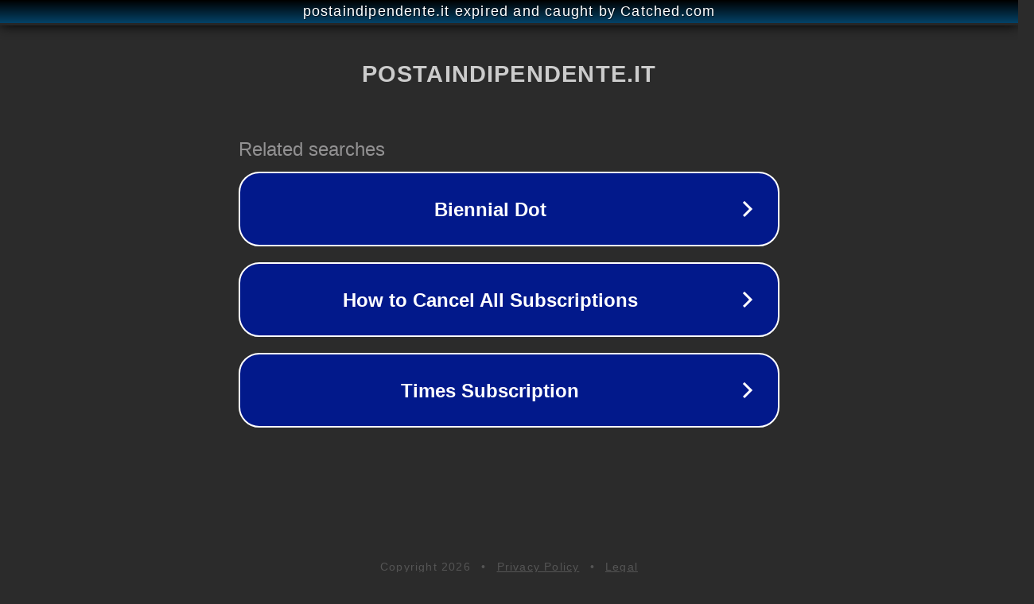

--- FILE ---
content_type: text/html; charset=utf-8
request_url: https://postaindipendente.it/2021/10/30/con-moby-sbarchiamo-nel-mondo-di-luciano-torri/
body_size: 1134
content:
<!doctype html>
<html data-adblockkey="MFwwDQYJKoZIhvcNAQEBBQADSwAwSAJBANDrp2lz7AOmADaN8tA50LsWcjLFyQFcb/P2Txc58oYOeILb3vBw7J6f4pamkAQVSQuqYsKx3YzdUHCvbVZvFUsCAwEAAQ==_u9CJkwe/VjGBcukLGK5hxzV87wd+0XHRWcYcOwOhWn+xkuBJXgRlQvHRNpxykqjvHYq2Z1IFyBHEQ9qGKAztLA==" lang="en" style="background: #2B2B2B;">
<head>
    <meta charset="utf-8">
    <meta name="viewport" content="width=device-width, initial-scale=1">
    <link rel="icon" href="[data-uri]">
    <link rel="preconnect" href="https://www.google.com" crossorigin>
</head>
<body>
<div id="target" style="opacity: 0"></div>
<script>window.park = "[base64]";</script>
<script src="/bGBDjfqFR.js"></script>
</body>
</html>
